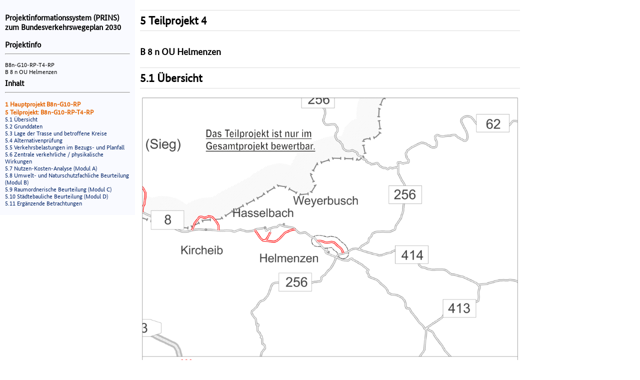

--- FILE ---
content_type: text/html
request_url: https://bvwp-projekte.de/strasse/B8n-G10-RP-T4-RP/B8n-G10-RP-T4-RP.html
body_size: 5722
content:
	
<!DOCTYPE html PUBLIC "-//W3C//DTD XHTML 1.0 Transitional//EN" "http://www.w3.org/TR/xhtml1/DTD/xhtml1-transitional.dtd">
	<html xml:lang="de-DE" lang="de-DE" xmlns="http://www.w3.org/1999/xhtml">
	<head>
	  <meta http-equiv="Content-Type" content="text/html; charset=utf-8" />
	  <title>Dossier</title>
		<!--  <link href="../css/lightbox.css?2" rel="stylesheet" media="screen"> -->
	  <link type="text/css" href="../css/dossierstyle.css?2" rel="stylesheet" media="screen"></link>
	  <link type="text/css" href="../css/dossierprint.css?2" rel="stylesheet" media="print"></link>
	</head>
	<body>
	<script language='javascript' type='text/javascript'>document.title='Bundesverkehrswegeplan 2030 – Projekt B8n-G10-RP-T4-RP'</script><div class='container'>
<div class='left'>
<div id='inhalt'>
<p><b>Projektinformationssystem (PRINS) zum Bundesverkehrswegeplan 2030</b></p>
<b>Projektinfo</b><hr/>
<ul>
<li>B8n-G10-RP-T4-RP</li>
<li>B 8 n OU Helmenzen</li>
</ul>
<b>Inhalt</b><hr/>
<ul>
<li class='active'><a href='../B8n-G10-RP/B8n-G10-RP.html'>1 Hauptprojekt B8n-G10-RP</a></li><li class='active'><a href='#'>5 Teilprojekt: B8n-G10-RP-T4-RP</a></li><li><a href='#h1_uebersicht'>5.1 &Uuml;bersicht</a></li>
<li><a href='#h1_grunddaten'>5.2 Grunddaten</a></li>
<li><a href='#h1_lage'>5.3 Lage der Trasse und betroffene Kreise</a></li>
<li><a href='#h1_alternativenpruefung'>5.4 Alternativenprüfung</a></li>
<li><a href='#h1_verkehrsbelastung'>5.5 Verkehrsbelastungen im Bezugs- und Planfall</a></li>
<li><a href='#h1_wirkung'>5.6 Zentrale verkehrliche / physikalische Wirkungen</a></li>
<li><a href='#h1_nutzen'>5.7 Nutzen-Kosten-Analyse (Modul A)</a></li>
<li><a href='#h1_umwelt'>5.8 Umwelt- und Naturschutzfachliche Beurteilung (Modul B)</a></li>
<li><a href='#h1_raum'>5.9 Raumordnerische Beurteilung (Modul C)</a></li>
<li><a href='#h1_staedtebau'>5.10 Städtebauliche Beurteilung (Modul D)</a></li>
<li><a href='#h1_ergaenzung'>5.11 Ergänzende Betrachtungen</a></li>
</ul>
</div>
</div>
<div class='right'>
<h1>5 Teilprojekt 4</h1>
<h2>B 8 n OU Helmenzen</h2>
<h1 id='h1_uebersicht'><a>5.1 &Uuml;bersicht</a></h1>
<table class='table_image'>
<tr><td><a href='../uebersichtskarten/RP/B8n-G10-RP/subprojects/B8n-G10-RP-T4-RP/ssp//B8n-G10-RP-T4-RP.png'><img src='../uebersichtskarten/RP/B8n-G10-RP/subprojects/B8n-G10-RP-T4-RP/ssp//B8n-G10-RP-T4-RP.png' width='100%' alt='Quellbild nicht vorhanden' /></a></td></tr>
<tr><td><b>Abb. 1: Lage der Maßnahme</b></td></tr>
</table>
<h1 id='h1_grunddaten'><a>5.2 Grunddaten</a></h1>
<table class='table_grunddaten'>
<tr><td class='col1'>Projektnummer</td><td class='col2'>B8n-G10-RP-T4-RP</td></tr>
<tr><td class='col1'>Bundesland</td><td class='col2'>Rheinland-Pfalz</td></tr>
<tr><td class='col1'>Straße</td><td class='col2'>B 8 n</td></tr>
<tr><td class='col1'>Verbindungsfunktionsstufe 0/1</td><td class='col2'>Ja</td></tr>
<tr><td class='col1'>Anzahl der Teilprojekte</td><td class='col2'>0</td></tr>
<tr><td class='col1'>L&auml;nge</td><td class='col2'>2,5 km</td></tr>
<tr><td class='col1'>Bautyp(en), Bauziel(e)</td><td class='col2'>3-streifiger Neubau</td></tr>
<tr><td class='col1'>Planungsstände<sup>1)</sup></td><td class='col2'>Vorplanung läuft seit 01.08.2013<br/></td></tr>
<tr><td class='col1'>Künftige mittlere Verkehrsbelastung</td><td class='col2'></td></tr>
<tr><td class='col1 eingerueckt'>im Bezugsfall 2030</td><td class='col2'>0 Kfz/24h</td></tr>
<tr><td class='col1 eingerueckt'>im Planfall 2030</td><td class='col2'>- Kfz/24h</td></tr>
</table>
<p style='font-size: 80%;'>1) Die Planungsstände beziehen sich auf den Zeitpunkt der Anmeldung.</p>
<table class='table_grunddaten'>
<tr><td class='col1'><b>Dringlichkeitseinstufung</b></td><td class='col2'><b>siehe Hauptprojekt</b></td></tr>
</table>
<br/>
<table class='table_kostenbestandteil'>
<tr><th class='col1 linksbuendig'>Kostenbestandteile</th><th class='col2'>[Mio.&nbsp;&euro;]</th><th class='col3'>Kosten<br/>Dritter</th><th class='col4'>[Mio.&nbsp;&euro;]</th></tr>
<tr><td class='col1'><b>Gesamtprojektkosten</b><br/>(Bruttokosten ohne Planungskosten, Preisstand 2014)</td><td class='rechtsbuendig'>18,5</td><td class=''>-</td><td class='rechtsbuendig'>-</td></tr>
<tr><td class='oben' rowspan='6'><b>Ausbau-/Neubaukosten</b><br/> (Bruttokosten ohne Planungskosten, Preisstand 2014)</td><td rowspan='6' class='rechtsbuendig oben'><br/>18,5</td><td class=''>davon</td><td class='rechtsbuendig'></td></tr>
<tr><td >Länder</td><td class='rechtsbuendig'>0,0</td></tr><tr><td>Kommunen</td><td class='rechtsbuendig'>0,0</td></tr>
<tr><td class=''>Deutsche Bahn</td><td class='rechtsbuendig'>0,0</td></tr><tr><td class=''>Sonstige</td><td class='rechtsbuendig'>0,0</td></tr>
<tr><td class=''>Summe Dritter</td><td class='rechtsbuendig'>0,0</td></tr>
<tr><td class=''><b>Erhaltungs- bzw. Ersatzkosten</b><br/>(Bruttokosten ohne Planungskosten, Preisstand 2014)</td><td class='rechtsbuendig'>0,0</td><td>-</td><td class='rechtsbuendig'>-</td></tr>
<tr><td class=''><b>Haushaltsrelevante Projektkosten BVWP</b><br/>(Bruttogesamtprojektkosten abzüglich Kosten Dritter und abzüglich Erhaltungskosten, Preisstand 2014)</td><td class='rechtsbuendig'>18,5</td><td>-</td><td class='rechtsbuendig'>-</td></tr>
<tr><td class=''><b>Bewertungsrelevante Ausbau-/Neubaukosten</b><br/>(Nettokosten, inkl. Planungskosten, Preisstand 2012<sup>2)</sup>)</td><td class='rechtsbuendig'>99,6</td><td>-</td><td class='rechtsbuendig'>-</td></tr>
</table>
<p style='font-size: 80%;'>2) Für die gesamtwirtschaftliche Bewertung wird bei allen Verkehrsträgern der Preisstand 2012 gewählt.</br>&nbsp;&nbsp;&nbsp;&nbsp;Die Angabe entspricht den Kosten aller der Bewertung zugrunde gelegten Projekte (siehe Hinweis in Abbildung 1).
</p>
<br/>
<table class='table_grunddaten'>
<tr><th class='col1 linksbuendig'>Bewertungsergebnisse</th><th class='col2 linksbuendig'>Projektbewertung</th></tr>
<tr><td class='col1'>Nutzen-Kosten-Verh&auml;ltnis (NKV) (Modul A)</td><td class='col2'>siehe Hauptprojekt</td></tr>
<tr><td class='col1'>Umweltbetroffenheit (Modul B)</td><td class='col2'>gering</td></tr>
<tr><td class='col1'>Raumordnerische Bedeutung (Modul C)</td><td class='col2'>nicht bewertungsrelevant</td></tr>
<tr><td class='col1'>Städtebauliche Bedeutung (Modul D)</td><td class='col2'>mittel
</td></tr>
</table>
<h2>Begründung der Dringlichkeitseinstufung</h2>
<p>Dringlichkeitsbegründung  und Nutzen-Kosten-Verhältnis siehe Hauptprojekt.</p>
<h2>Der Anmeldung zugrunde gelegte Notwendigkeit aus Sicht des Landes</h2>
<p>Die B 8 ist im nördlichen Rheinland-Pfalz (RP) zwischen der Ldgr. zu NRW und der Anbindung an die B 414 bei Altenkirchen als Teil einer großräumigen Verbindung zu betrachten. Der Streckenzug stellt gemäß RIN eine großräumige Ost-West-Verbindung zwischen den Oberzentren Bonn/Siegburg und Wetzlar/Gießen dar. Sie wird demnach der Kategorie LS I zugeordnet. Im Landesentwicklungsprogramm von RP ist der Streckenzug als großräumige Verbindung ausgewiesen. Der Streckenzug besitzt abschnittsweise unterschiedliche Ausbaustandards und soll insgesamt zu einer leistungsfähigen und verkehrssicheren Verkehrsachse gemäß der angestrebten Netz- und Verbindungsfunktion ausgebaut werden. Dazu werden plangleiche Knotenpunkte beseitigt, es werden Ortsdurchfahrten (OD) durch Ortsumgehungen (OU) ersetzt und es erfolgt ein durchgängiger Ausbau des Querschnitts mit gesicherten Überholabschnitten durch zusätzliche Errichtung von geeigneten Überholfahrstreifen. Durch den Bau der geplanten OU Helmenzen wird ein durchgehender verkehrsgerechter Ausbaustandard erreicht und die OD wird vom Durchgangsverkehr befreit. Die prognostizierte Verkehrsbelastung für das Jahr 2025 auf der neuen OU beträgt 10.100 (12) Fz/24h.</p>
<h1 id='h1_lage'><a>5.3 Lage der Trasse und betroffene Kreise</a></h1>
<div class='warning'><b>Wichtiger Hinweis</b>
<p>Der in den nachfolgend aufgeführten, herunterzuladenden Lageplänen dargestellte Verlauf des Projekts stellt eine der Lösungsmöglichkeiten dar. 
            Dieser Verlauf liegt der gesamtwirtschaftlichen, umweltfachlichen, städtebaulichen und raumordnerischen Bewertung bzw. Beurteilung zugrunde. 
            In den nachfolgenden Planungsstufen kann sich der Verlauf verändern. 
            In diesem Fall wird regelmäßig eine neue gesamtwirtschaftliche Bewertung zum Nachweis der Bauwürdigkeit des Projekts durchgeführt.</p></div>
<p>Zu diesem Projekt liegen folgende Lagepläne vor, die hier heruntergeladen werden können.</p>
<a class='downloadlink' href='../download_plaene/RP/B8n-G10-RP/subprojects/B8n-G10-RP-T4-RP/LPL_2_1_B8n-G10-RP-T4-RP_Lageplan_01.pdf'>LPL_2_1_B8n-G10-RP-T4-RP_Lageplan_01.pdf</a> <span class='filesize'>(3.8MB)</span><br/>
<span style='font-size: 80%;'>Quelle: &#169;  Landesvermessungsamt Rheinland-Pfalz</span><br/>
<h2>Betroffene Kreise</h2>
<table class='table_kreise'>
<tr><td class='col1'>Länderübergreifendes Projekt</td><td class='col2'>nein</td></tr>
<tr><td class='col1'>Betroffene Bundesländer</td><td class='col2'>Rheinland-Pfalz</td></tr>
<tr><td class='col1'>Betroffene Kreise/kreisfreie Städte</td><td class='col2'>Altenkirchen (Westerwald), Kreis</td></tr>
<tr><td class='col1'>Betroffene Wahlkreise (des Bundes)</td><td class='col2'>Neuwied (198)</td></tr>
</table>
<h1 id='h1_alternativenpruefung'><a>5.4 Der Anmeldung zugrundegelegte Alternativenprüfung</a></h1>
Im Rahmen der Machbarkeitsstudie werden zwei Varianten der Ortsumgehung Helmenzen im Zuge  der    B 8 untersucht: Eine nördlich der Ortslagen von Oberölfen und Helmenzen verlaufende Variante "Nord"  und eine entsprechend südlich verlaufende Variante "Süd". Nach Abwägung aller im Variantenvergleich verwendeten Vergleichskriterien wird Variante "Nord" als Vorzugsvariante angesehen. Sie ist hinsichtlich aller verwendeten Vergleichkriterien, die da wären: Raumstrukturelle Wirkung, Verkehr, Entwurfs- und Sicherheitstechnik, Umweltverträglichkeit, sowie Wirtschaftlichkeit, der Variante "Süd"  vorzuziehen.
<h1 id='h1_verkehrsbelastung'><a>5.5 Verkehrsbelastungen im Bezugs- und Planfall</a></h1>
<p>Siehe Hauptprojekt.
</p>
<h1 id='h1_wirkung'><a>5.6 Zentrale verkehrliche / physikalische Wirkungen</a></h1>
<p>Siehe Hauptprojekt.
</p>
<h1 id='h1_nutzen'><a>5.7 Nutzen-Kosten-Analyse (Modul A)</a></h1>
<p>Siehe Hauptprojekt.
</p>
<h1 id='h1_umwelt'><a>5.8 Umwelt- und Naturschutzfachliche Beurteilung (Modul B)</a></h1>
<p>Gesamtwirtschaftliche Bewertungsdaten liegen nur für das Hauptprojekt vor. Für dieses Teilprojekt ist deshalb der Umweltbeitrag Teil 1 nicht bewertungsrelevant.</p>
<h2>Ergebnisübersicht</h2><table class='table_b51'>
<tr><td class='col1'>Umweltbeitrag Teil 2: Umwelt-Betroffenheit [gering/mittel/hoch] oder "Projekt planfestgestellt"</td><td class='rechtsbuendig col2'>gering</td></tr>
<tr><td colspan='2'>Das Neubauprojekt OU Helmenzen verläuft über hügeliges, landwirtschaftlich genutztes Gebiet (Acker und viel Grünland) in einem Großsäugerlebensraum (BfN) und in einem Großraum (Feuchtlebensräume) (BFN). Gesetzliche Schutzgebiete sind nicht betroffen. 
</td></tr>
</table>
<h3 id='karten'>Karten</h3><p>Nachfolgend ist in den Abbildung 2 und 3 die räumliche Lage des Projektes in Bezug auf die nicht monetarisierten Umweltkriterien dargestellt.</p>
<table class='table_image'>
<tr><td><a href='../karten//Karte1/DIN_A4/png_120dpi//Karte1_B8n-G10-RP-T4-RP.png'><img src='../karten//Karte1/DIN_A4/png_120dpi//Karte1_B8n-G10-RP-T4-RP.png' width='100%' alt='Quellbild nicht vorhanden' /></a></td></tr>
<tr><td><b>Abb. 2: Geschützte Gebiete</b></td></tr>
</table>
<table class='table_image'>
<tr><td><a href='../karten//Karte2/DIN_A4/png_120dpi//Karte2_B8n-G10-RP-T4-RP.png'><img src='../karten//Karte2/DIN_A4/png_120dpi//Karte2_B8n-G10-RP-T4-RP.png' width='100%' alt='Quellbild nicht vorhanden' /></a></td></tr>
<tr><td><b>Abb. 3: Bereiche ohne spezifischen Gebietsschutz</b></td></tr>
</table>
<h1 id='h1_raum'><a>5.9 Raumordnerische Beurteilung (Modul C)</a></h1>
Nicht bewertungsrelevant.

<h1 id='h1_staedtebau'><a>5.10 Städtebauliche Beurteilung (Modul D)</a></h1>
<div id='vsu'><h2>Gesamtergebnis</h2><p>Das Projekt besitzt <b>eine mittlere städtebauliche Bedeutung.</b></p>
<h2>Begründung</h2><p>Es sind hohe Wirkungen bei nur geringen Zusatzbelastungen zu erwarten. In der Gesamtschau führt dies zur obengenannten Bewertung.</p>
<p>Beiträge der einzelnen Effekte zum Gesamtergebnis und zusammenfassende Beurteilung:</p>
<table class='table_webprins'>
<tr><th class='linksbuendig border_bottom_top_left'></th><th class='border_bottom_top'>Straßenraumeffekte</th><th class='border_bottom_top'>Sanierungseffekte</th><th class='border_bottom_top_right'>Flächen- und Erschließungseffekte</th></tr>
<tr><td class='border_bottom_top_left'>Wirksamkeitsgrad</td><td class='zentriert border_bottom_top'>85,0%</td><td class='zentriert border_bottom_top'>0,0%</td><td class='zentriert border_bottom_top_right'>0,0%</td></tr>
<tr><td class='border_bottom_top_left'>Beeinträchtigungsgrad </td><td class='zentriert border_bottom_top'>15,0%</td><td class='zentriert border_bottom_top'>0,0%</td><td class='zentriert border_bottom_top_right'>0,0%</td></tr>
<tr><td class='border_bottom_top_left'>Wirkungsumfang </td><td class='zentriert border_bottom_top'>2.900 m</td><td class='zentriert border_bottom_top'>0 m</td><td class='zentriert border_bottom_top_right'>0 Einw.</td></tr>
<tr><td class='border_bottom_top_left'>Bewertung der pos. Wirkungen</td><td class='zentriert border_bottom_top'>+++</td><td class='zentriert border_bottom_top'></td><td class='zentriert border_bottom_top_right'></td></tr>
<tr><td class='border_bottom_top_left'>Bewertung der neg. Wirkungen</td><td class='zentriert border_bottom_top'>-</td><td class='zentriert border_bottom_top'></td><td class='zentriert border_bottom_top_right'></td></tr>
<tr><td class='border_bottom_top_left'>Zusammenfassende städtebauliche Bedeutung</td><td class='zentriert border_bottom_top_right' colspan='3'>mittel</td></tr>
</table>
<p>Hinweis: Das Projekt ist mit seinen Wirkungsbereichen am Ende des Abschnitts kartografisch dargestellt.</p>
<h2 id='h2_massnahmewirkungen'>Maßnahmewirkungen</h2>
<h3 id='h3_entlastung'>Entlastungswirkungen</h3>
<table class='table_webprins'>
<tr><td class='border_all' colspan='3'>Entlastungen auf Streckenabschnitten mit der Hauptwirkung im Straßenraum und der Möglichkeit einer anderen Raumnutzung (<b>Straßenraumeffekte</b>)</td></tr>
<tr><td class='border_top_left_right'>&nbsp;</td><td class='border_bottom_top'>Innerörtliche Entlastungen stellen sich ein auf </td><td class='rechtsbuendig border_bottom_top_right'><b>2.500 m (85% Längenanteil)</b></td></tr>
<tr><td class='border_left_right'>&nbsp;</td><td class='border_bottom_top'>Entlastungen, die dabei zu signifikanten Erhöhungen der Umgestaltungspotentiale beitragen, stellen sich ein auf </td><td class='rechtsbuendig border_bottom_top_right'><b>2.500 m (85% Längenanteil)</b></td></tr>
<tr><td class='border_bottom_left_right'>&nbsp;</td><td class='border_all' colspan='2'>Ortslagen, in denen sich signifikante Erhöhungen der Umgestaltungspotentiale einstellen:<br/>&nbsp;&nbsp;&nbsp;&nbsp;<b>Kircheib, Weyerbusch, Altenkirchen (Westerwald)</b></td></tr>
<tr><td class='border_all' colspan='3'>Entlastungen, die Aufwertungen in der Straßenrandnutzung wie Fassadensanierung, Umgestaltungen, Umnutzungen etc. ermöglichen (<b>Sanierungseffekte</b>)</td></tr>
<tr><td class='border_top_left_right'>&nbsp;</td><td class='border_bottom_top'>Innerörtliche Entlastungen stellen sich ein auf </td><td class='rechtsbuendig border_bottom_top_right'><b>-</b></td></tr>
<tr><td class='border_left_right'>&nbsp;</td><td class='border_bottom_top'>Die Entlastungen führen in keinem Fall zu signifikanten Wirkungen. </td><td class='rechtsbuendig border_bottom_top_right'><b></b></td></tr>
<tr><td class='border_bottom_left_right'>&nbsp;</td><td class='border_all' colspan='2'><br/>&nbsp;&nbsp;&nbsp;&nbsp;<b>-</b></td></tr>
<tr><td class='border_all' colspan='3'>Entlastungen mit der Wirkung auf benachbarte Siedlungsareale, die durch die Verringerung der Verkehrsintensitäten in Verbindung mit den Netzanschlussmöglichkeiten Qualitätsgewinne z.B. durch Umorganisation ihrer Erschließung oder Verbesserung der Erreichbarkeit erhalten (<b>Flächen- und Erschließungseffekte</b>)</td></tr>
<tr><td class='border_top_left_right'>&nbsp;</td><td class='border_bottom_top'>Verbesserungen stellen sich ein für </td><td class='rechtsbuendig border_bottom_top_right'><b>-</b></td></tr>
<tr><td class='border_left_right'>&nbsp;</td><td class='border_bottom_top'>Die Entlastungen führen in keinem Fall zu signifikanten Wirkungen. </td><td class='rechtsbuendig border_bottom_top_right'><b></b></td></tr>
<tr><td class='border_bottom_left_right'>&nbsp;</td><td class='border_all' colspan='2'><br/>&nbsp;&nbsp;&nbsp;&nbsp;<b>-</b></td></tr>
</table>
<h3 id='h3_belastungswirkungen'>Belastungswirkungen</h3>
<table class='table_webprins'>
<tr><td class='border_all' colspan='3'>Beeinträchtigungen mit der Hauptwirkung im Straßenraum und der Reduktion von Umgestaltungspotentialen (<b>Straßenraumeffekte</b>)</td></tr>
<tr><td class='border_top_left_right'>&nbsp;</td><td class='border_bottom_top'>Zusätzliche Belastungen stellen sich innerorts ein auf </td><td class='rechtsbuendig border_bottom_top_right'><b>400 m (15% Längenanteil)</b></td></tr>
<tr><td class='border_left_right'>&nbsp;</td><td class='border_bottom_top'>Belastungen, die dabei zu Verschlechterungen von Aufenthaltsqualitäten führen können, stellen sich ein auf </td><td class='rechtsbuendig border_bottom_top_right'><b>400 m (15% Längenanteil)</b></td></tr>
<tr><td class='border_bottom_left_right'>&nbsp;</td><td class='border_all' colspan='2'>Ortslagen, in denen erhöhte Risiken für Aufenthaltsqualitäten entstehen:<br/>&nbsp;&nbsp;&nbsp;&nbsp;<b>Weyerbusch</b></td></tr>
<tr><td class='border_all' colspan='3'>Beeinträchtigungen, die zu qualitativen Abwertungen der Straßenrandnutzung führen können (<b>Sanierungseffekte</b>)</td></tr>
<tr><td class='border_top_left_right'>&nbsp;</td><td class='border_bottom_top'>Zusätzliche Belastungen stellen sich innerorts ein auf </td><td class='rechtsbuendig border_bottom_top_right'><b>-</b></td></tr>
<tr><td class='border_left_right'>&nbsp;</td><td class='border_bottom_top'>Die Belastungen führen in keinem Fall zu signifikanten nachteiligen Wirkungen. </td><td class='rechtsbuendig border_bottom_top_right'><b></b></td></tr>
<tr><td class='border_bottom_left_right'>&nbsp;</td><td class='border_all' colspan='2'><br/>&nbsp;&nbsp;&nbsp;&nbsp;<b>-</b></td></tr>
<tr><td class='border_all' colspan='3'>Beeinträchtigungen mit der Wirkung auf benachbarte Siedlungsareale, die durch die Erhöhung von Verkehrsintensitäten im Hinblick auf die Netzanschlüsse Qualitätseinbußen erfahren, z.B. wegen Verschlechterung ihrer Erschließung (<b>Flächen- und Erschließungseffekte</b>)</td></tr>
<tr><td class='border_top_left_right'>&nbsp;</td><td class='border_bottom_top'>Beeinträchtigende Wirkungen stellen sich ein für </td><td class='rechtsbuendig border_bottom_top_right'><b>-</b></td></tr>
<tr><td class='border_left_right'>&nbsp;</td><td class='border_bottom_top'>Die Belastungen führen in keinem Fall zu signifikanten nachteiligen Wirkungen. </td><td class='rechtsbuendig border_bottom_top_right'><b></b></td></tr>
<tr><td class='border_bottom_left_right'>&nbsp;</td><td class='border_all' colspan='2'><br/>&nbsp;&nbsp;&nbsp;&nbsp;<b>-</b></td></tr>
</table>
<br/>
<a href='../karten//vsu//B8n-G10-RP-T04-RP.jpg'><img src='../karten//vsu//B8n-G10-RP-T04-RP.jpg' width='100%' alt='Quellbild nicht vorhanden' /></a><p style='font-size: 80%;'>Städtebauliche Beurteilung (© <a href='http://www.bkg.bund.de/'>GeoBasis-DE / BKG 2013</a> (Daten verändert))</p>
<p><b>Abb. 4: Städtebauliche Beurteilung</b></p><a href='../img//legende.jpg'><img src='../img//legende.jpg' width='40%' alt='Quellbild nicht vorhanden' /></a><p><b>Abb. 5: Legende zu Abbildung 4</b></p></div><h1 id='h1_ergaenzung'><a>5.11 Ergänzende Betrachtungen</a></h1>
Nicht bewertungsrelevant.

</div>
</div>
<div id="footer"></div>
  <!-- Piwik 
  –––––––––––––––––––––––––––––––––––––––––––––––––– -->
  <script type='text/javascript'>
  var _paq = _paq || [];
  _paq.push(['trackPageView']);
  _paq.push(['enableLinkTracking']);
  (function() {
    var u = '//statistik.bvwp-projekte.de/';
    _paq.push(['setTrackerUrl', u + 'piwik.php']);
    _paq.push(['setSiteId', 1]);
    var d = document,
      g = d.createElement('script'),
      s = d.getElementsByTagName('script')[0];
    g.type = 'text/javascript';
    g.async = true;
    g.defer = true;
    g.src = u + 'piwik.js';
    s.parentNode.insertBefore(g, s);
  })();
  </script>
  <noscript>
    <p><img src='//statistik.bvwp-projekte.de/piwik.php?idsite=1' style='border:0;' alt='' /></p>
  </noscript>
  <!-- End Piwik Code -->
</body></html>


--- FILE ---
content_type: text/css
request_url: https://bvwp-projekte.de/strasse/css/dossierstyle.css?2
body_size: 1774
content:
/* 
$Id: dossierstyle.css 197 2014-08-12 08:08:23Z  $
*/
@font-face {
  font-family: 'BundesSansWeb';
  src: url("webfonts/bundessansweb-regular.eot");
  src: url("webfonts/bundessansweb-regular.eot?#iefix") format("embedded-opentype"), url("webfonts/bundessansweb-regular.ttf") format("truetype"), url("webfonts/bundessansweb-regular.svgz#BundesSansWebRegular") format("svg"), url("webfonts/bundessansweb-regular.svg#BundesSansWebRegular") format("svg");
  font-weight: normal;
  font-style: normal;
}

html {
    font-family: 'BundesSansWeb', Arial, helvetica, sans-serif;
	font-size: 100%;
}

html, body, .container {
	padding: 0;
	margin: 0;
}

div.divFooter {
	display: none;
}

.container {
	width: 1040px;
	/*    
    min-width: 600px;
    max-width: 1024px;
    */
}

.left {
	float: left;
	width: 280px;
	margin-right: -280px;
	height: 100%;
}

.right {
	margin-left: 280px;
	width: 760px;
}

h1 {
	font-size: 144%;
	border-top: 1px solid #ddd;
	border-bottom: 1px solid #ddd;
	padding: 6px 0 6px 0;
	margin-top: 20px;
}

h2 {
	font-size: 120%;
	margin-top: 30px;
}

h3 {
	font-size: 110%;
	margin-top: 20px;
}

h4 {
	font-size: 105pt;
}

table {
	border-collapse: collapse;
	border-spacing: 0;
}

td {
	border: 1px solid #ddd;
	padding: 2px 5px;
}

th {
	border: 1px solid #ddd;
	padding: 2px 5px;
	font-weight: bold;
}

tr:nth-child(odd) {
	background-color: #f9faff;
}

tr:nth-child(even) {
	background-color: #fff;
}

.table_image {
	width: 100%;
}

.table_image td {
	background-color: #fff;
	border-bottom: none;
	border-top: none;
	border-left: none;
	border-right: none;
	border-style: none;
	padding: 0px;
}

.table_grunddaten {
	width: 100%;
}

.table_grunddaten .col1 {
	width: 50%;
}

.table_grunddaten .col2 {
	width: 50%;
}

.table_webprins {
	width: 100%;
}

.table_webprins .col1 {
	width: 30%;
}

.table_webprins .col2 {
	width: 20%;
}

.table_webprins .col3 {
	width: 30%;
}

.table_webprins .col4 {
	width: 20%;
}

.table_aks {
	width: 100%;
}

.table_aks .col1 {
	width: 50%;
}

.table_aks .col2 {
	width: 50%;
}

.table_kreise {
	width: 100%;
}

.table_kreise .col1 {
	width: 50%;
}

.table_kreise .col2 {
	width: 50%;
}

.table_laenderuebergreifend {
	width: 100%;
}

.table_laenderuebergreifend .col1 {
	width: 30%;
}

.table_laenderuebergreifend .col2 {
	width: 23.33%;
}

.table_laenderuebergreifend .col3 {
	width: 23.33%;
}

.table_laenderuebergreifend .col4 {
	width: 23.33%;
}

.table_kostenbestandteil {
	width: 100%;
}

.table_kostenbestandteil .col1 {
	width: 50%;
}

.table_kostenbestandteil .col2 {
	width: 16.66%;
}

.table_kostenbestandteil .col3 {
	width: 16.66%;
}

.table_kostenbestandteil .col4 {
	width: 16.66%;
}

.table_ueberlastung {
	width: 100%;
}

.table_ueberlastung .col1 {
	width: 20%;
}

.table_ueberlastung .col2 {
	width: 40%;
}

.table_ueberlastung .col3 {
	width: 40%;
}

.table_nutzen {
	width: 100%;
}

.table_nutzen .col1 {
	width: 75%;
}

.table_nutzen .col2 {
	width: 5%;
}

.table_nutzen .col3 {
	width: 20%;
}

.table_nutzen2 {
	width: 100%;
}

.table_nutzen2 .col1 {
	width: 75%;
}

.table_nutzen2 .col2 {
	width: 25%;
}

.table_wirkung {
	width: 100%;
}

.table_wirkung .col1 {
	width: 50%;
}

.table_wirkung .col2 {
	width: 25%;
}

.table_wirkung .col3 {
	width: 25%;
}

.table_wirkung_strasse {
	width: 100%;
}

.table_wirkung_strasse .col1 {
	width: 50%;
}

.table_wirkung_strasse .col2 {
	width: 11%;
}

.table_wirkung_strasse .col3 {
	width: 11%;
}

.table_wirkung_strasse .col4 {
	width: 11%;
}

.table_wirkung_strasse .col5 {
	width: 17%;
}

.table_kosten {
	width: 100%;
}

.table_kosten .col1 {
	width: 50%;
}

.table_kosten .col2 {
	width: 30%;
}

.table_kosten .col3 {
	width: 20%;
}

.table_kosten2 {
	width: 100%;
}

.table_kosten2 .col1 {
	width: 75%;
}

.table_kosten2 .col2 {
	width: 25%;
}

.table_b51 {
	width: 100%;
}

.table_b51 .col1 {
	width: 80%;
}

.table_b51 .col2 {
	width: 20%;
}

.table_b53 {
	border-collapse: collapse;
	page-break-inside: avoid;
	width: 100%;
}

.border_all {
	border-color: #ddd;
	border-style: solid;
}

.border_top {
	border-top-color: #ddd;
	border-top-style: solid;
	border-bottom: none;
	border-right: none;
	border-left: none;
}

.border_top_left {
	border-top-color: #ddd;
	border-left-color: #ddd;
	border-top-style: solid;
	border-left-style: solid;
	border-bottom: none;
	border-right: none;
}

.border_top_right {
	border-top-color: #ddd;
	border-right-color: #ddd;
	border-top-style: solid;
	border-right-style: solid;
	border-bottom: none;
	border-left: none;
}

.border_top_left_right {
	border-top-color: #ddd;
	border-left-color: #ddd;
	border-right-color: #ddd;
	border-top-style: solid;
	border-left-style: solid;
	border-right-style: solid;
	border-bottom: none;
}

.border_top_bottom_right {
	border-top-color: #ddd;
	border-bottom-color: #ddd;
	border-right-color: #ddd;
	border-top-style: solid;
	border-bottom-style: solid;
	border-right-style: solid;
	border-left: none;
}

.border_top_bottom_left {
	border-top-color: #ddd;
	border-bottom-color: #ddd;
	border-left-color: #ddd;
	border-top-style: solid;
	border-bottom-style: solid;
	border-left-style: solid;
	border-right: none;
}

.border_bottom_left_right {
	border-bottom-color: #ddd;
	border-left-color: #ddd;
	border-right-color: #ddd;
	border-bottom-style: solid;
	border-left-style: solid;
	border-right-style: solid;
	border-top: none;
}

.border_bottom_left {
	border-bottom-color: #ddd;
	border-left-color: #ddd;
	border-bottom-style: solid;
	border-left-style: solid;
	border-top: none;
	border-right: none;
}

.border_bottom_right {
	border-bottom-color: #ddd;
	border-right-color: #ddd;
	border-bottom-style: solid;
	border-right-style: solid;
	border-top: none;
	border-left: none;
}

.border_bottom {
	border-bottom-color: #ddd;
	border-bottom-style: solid;
	border-top: none;
	border-left: none;
	border-right: none;
}

.border_left_right {
	border-right-color: #ddd;
	border-left-color: #ddd;
	border-right-style: solid;
	border-left-style: solid;
	border-bottom: none;
	border-top: none;
}

.border_left {
	border-left-color: #ddd;
	border-left-style: solid;
	border-bottom: none;
	border-top: none;
	border-right: none;
}

.border_right {
	border-right-color: #ddd;
	border-right-style: solid;
	border-bottom: none;
	border-top: none;
	border-left: none;
}

.border_bottom_top_right {
	border-bottom-color: #ddd;
	border-top-color: #ddd;
	border-right-color: #ddd;
	border-bottom-style: solid;
	border-top-style: solid;
	border-right-style: solid;
	border-left: none;
}

.border_bottom_top_left {
	border-bottom-color: #ddd;
	border-top-color: #ddd;
	border-left-color: #ddd;
	border-bottom-style: solid;
	border-top-style: solid;
	border-left-style: solid;
	border-right: none;
}

.border_bottom_top {
	border-bottom-color: #ddd;
	border-top-color: #ddd;
	border-bottom-style: solid;
	border-top-style: solid;
	border-left: none;
	border-right: none;
}

.border_none {
	border-bottom: none;
	border-top: none;
	border-left: none;
	border-right: none;
}

.padding_top {
	padding-top: 7px;
}

.padding_bottom {
	padding-bottom: 7px;
}

.linksbuendig {
	text-align: left;
}

.rechtsbuendig {
	text-align: right;
}

.zentriert {
	text-align: center;
}

.oben {
	vertical-align: text-top;
}

.eingerueckt {
	padding-left: 30px;
}

.mehreingerueckt {
	padding-left: 50px !important;
}

.empty {
	height: 100px;
	background-color: #fdfdfd;
	padding: 5px;
}

.bvu td {
	border: none;
	background-color: #fff;
}

#inhalt {
	background-color: #f9faff;
	position: fixed;
	height: auto;
	width: 250px;
	left: 0px;
	top: 0px;
	padding: 10px;
}

#inhalt a {
	text-decoration: none;
}

#version {
	padding-top: 10px;
	color: #ccc;
	font-size: 80%;
}

#footer {
	height: 50px;
}

#bbsr ul li {
	list-style-type: circle;
	list-style-position: outside;
	margin-left: 30px;
	padding-left: 5px;
}

#vsu ul li {
	list-style-type: circle;
	list-style-position: inside;
}

#begruendung ul li {
	list-style-type: circle;
	list-style-position: outside;
	margin-left: 30px;
	padding-left: 5px;
}

#inhalt ul li {
	font-size: 75%;
	list-style-type: none;
	list-style-position: inside;
}

td ul li {
	/*  	font-size: 75%; */
	list-style-type: circle;
	list-style-position: inside;
}

ul {
	padding: 0;
	margin: 0;
	padding-bottom: 6px;
	padding-top: 6px;
}

ul li {
	list-style-type: none;
}

ul li:before {
	content: "";
}

li a, li a:visited {
	color: #002266;
}

li.active a {
	font-size: 110%;
	font-weight: bold;
	color: rgb(228, 100, 0)
}

ul li.active {
	padding-left: 0;
}

li.inactive a {
	font-size: 110%;
	font-weight: normal;
	color: rgb(228, 100, 0)
}

ul li.inactive {
	padding-left: 0;
}

.box {
	padding: 5px;
	border: 1px solid #ddd;
}

.warning {
	padding: 5px;
	border: 1px solid #CD2626;
	color: #CD2626;
}

a.downloadlink {
	text-decoration: none;
	background: url("../icons/icon_download.gif") no-repeat center left;
	padding-left: 16px;
	color: #999;
}

#inhalttop {
	padding-bottom: 10px;
}

.bew_gering {
	background-color: rgb(255, 255, 0);
}

.bew_mittel {
	background-color: rgb(255, 192, 0);
}

.bew_hoch {
	background-color: rgb(255, 0, 0);
}